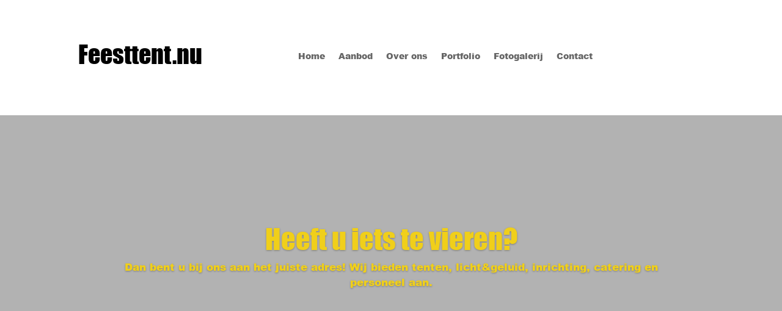

--- FILE ---
content_type: text/css
request_url: https://feesttent.nu/wp-content/et-cache/6/et-core-unified-6.min.css?ver=1765228202
body_size: 1167
content:
.wpcf7-form-control{width:100%;padding:12px!important;color:black!important;margin-top:10px!important;display:inline-block;border:4px black solid!important}.et_pb_button.et_pb_bg_layout_light,.wpcf7-response-output{background-color:black;color:#f1d01a;margin-top:10px!important;display:inline-block;border:4px black solid!important;border-radius:0}.et_pb_button.et_pb_bg_layout_light:hover{background-color:#f1d01a;color:black}.et_pb_button.et_pb_bg_layout_dark{background-color:#f1d01a!important;color:black!important;margin-top:10px!important;display:inline-block;border:4px #f1d01a solid!important;border-radius:0}.et_pb_button.et_pb_bg_layout_dark:hover{background-color:black!important;color:#f1d01a!important}.single_add_to_cart_button,.et_pb_contact_submit,#place_order,.wpcf7-submit{background-color:black!important;color:#f1d01a!important;margin-top:10px!important;display:inline-block;border:4px black solid!important;border-radius:0!important}.woocommerce-notices-wrapper .woocommerce-message .button,.woocommerce-cart-form__contents .button,.checkout-button,.shipping-calculator-button,.shipping-calculator-form button,.checkout_coupon button,.product-search-results .product-search-results-content .wps_add_to_cart a.add_to_cart_button{background-color:black!important;color:#f1d01a!important;margin-top:0px!important;display:inline-block;border:4px black solid!important;border-radius:0!important}.single_add_to_cart_button:hover,.et_pb_contact_submit:hover,.woocommerce-notices-wrapper .woocommerce-message .button:hover,.woocommerce-cart-form__contents .button:hover,.checkout-button:hover,.shipping-calculator-button:hover,.shipping-calculator-form button:hover,.checkout_coupon button:hover,#place_order:hover,.wpcf7-submit:hover,.product-search-results .product-search-results-content .wps_add_to_cart a.add_to_cart_button:hover{background-color:#f1d01a!important;color:black!important}.wpcf7-submit{font-size:20px}.shipping-calculator-button{display:block;padding-top:0.3em!important;padding-right:1em!important;padding-bottom:0.3em!important;padding-left:1em!important;text-align:center}.product-search-field{padding:10px!important;border:4px black solid!important;color:black}.product-search-results .product-search-results-content{background-color:#f1d01a;border:4px black solid;border-top:none}.product-search-results .product-search-results-content a{color:black}.shipping-calculator-form{margin-top:10px}.shipping-calculator-form button{width:50%}.et_pb_wc_cart_totals th{width:25%}body{color:black}h2.woocommerce-loop-category__title mark{display:none}h2.woocommerce-loop-category__title{text-align:center}h2.woocommerce-loop-product__title{text-align:center}body.tax-product_cat span.woocommerce-Price-amount.amount{text-align:center;color:black;width:100%;display:inline-block}.et_pb_gallery_pagination{border:none!important}#mobile_menu1{background-color:#f1d01a!important;border-top:none}.et_pb_menu_0_tb_header .mobile_nav .mobile_menu_bar::before{color:black!important}.mfp-bottom-bar .mfp-title{display:none}#aanbodrow img{object-fit:cover;height:254px}#tentaanbodrow img{object-fit:cover;height:450px}.woocommerce-notices-wrapper .woocommerce-message,.woocommerce-info{background-color:#f1d01a!important;color:black!important;border:4px black solid!important}.woocommerce-info a{background-color:black!important;color:#f1d01a!important;margin-top:0px!important;display:inline-block;border:4px black solid!important;border-radius:0!important;padding-left:20px;padding-right:20px;float:right}.woocommerce-info a:hover{background-color:#f1d01a!important;color:black!important}.productaddtocartmsg{margin-top:15px;display:inline-block}.woocommerce .cart_totals h2{display:none}.woocommerce .cart_totals{width:100%!important;float:none}.woocommerce-cart-form__cart-item .product-name a{color:black!important}.cart_totals.calculated_shipping{float:none!important;width:100%!important}.cart_totals small{color:black!important;font-size:11px;vertical-align:top}.woocommerce-cart-form__contents .coupon{display:none}.woocommerce table.shop_table{border:2px solid rgba(0,0,0,0.86)!important}.woocommerce table.shop_table td{border:none!important;border-bottom:0.2px solid rgba(0,0,0,0.86)!important}.woocommerce table.shop_table tbody:first-child tr:first-child th{border-bottom:0.2px solid rgba(0,0,0,0.86)!important}.woocommerce-cart .cart-collaterals .cart_totals tr th,.woocommerce table.shop_table tfoot th{border-top:none;border-bottom:0.2px solid rgba(0,0,0,0.86)!important}.woocommerce-cart table.cart img{width:100px}.checkout #payment{border:2px solid rgba(0,0,0,0.86)!important;background:none}#add_payment_method #payment ul.payment_methods,.woocommerce-cart #payment ul.payment_methods,.woocommerce-checkout #payment ul.payment_methods{border-bottom:0.2px solid rgba(0,0,0,0.86)!important}#add_payment_method #payment div.payment_box,.woocommerce-cart #payment div.payment_box,.woocommerce-checkout #payment div.payment_box{color:#f1d01a!important;background:black}#add_payment_method #payment div.payment_box::before,.woocommerce-cart #payment div.payment_box::before,.woocommerce-checkout #payment div.payment_box::before{content:"";display:block;border:1em solid black;border-right-color:transparent;border-left-color:transparent;border-top-color:transparent;position:absolute;top:-.75em;left:0;margin:-1em 0 0 2em}.woocommerce-privacy-policy-link{color:black;text-decoration:underline}.woocommerce form .form-row textarea{height:7em}.woocommerce form.checkout_coupon{border:2px solid rgba(0,0,0,0.86)!important;border-radius:none}.woocommerce .woocommerce-customer-details address{border:2px solid rgba(0,0,0,0.86)!important}.woocommerce-table a{color:black}body div.et_pb_slider .et_pb_slide_0.et_pb_slide .et_pb_slide_description .et_pb_slide_title,body div.et_pb_slider.et_pb_module .et_pb_slide_0.et_pb_slide .et_pb_slide_description .et_pb_slide_content{color:#f1d01a!important}body .et_pb_slider.et_pb_module .et_pb_slide_0_tb_body.et_pb_slide .et_pb_slide_description .et_pb_slide_content,body .et_pb_slider .et_pb_slide_0_tb_body.et_pb_slide .et_pb_slide_description h2.et_pb_slide_title{color:#f1d01a!important}.woocommerce ul.products li.product .price{color:black!important;text-align:center}.attachment-woocommerce_thumbnail,li.product-category img{height:190px!important;object-fit:scale-down}

--- FILE ---
content_type: text/css
request_url: https://feesttent.nu/wp-content/et-cache/6/et-core-unified-tb-168-tb-191-deferred-6.min.css?ver=1765228203
body_size: 811
content:
@font-face{font-family:"1MPACT";font-display:swap;src:url("https://feesttent.nu/wp-content/uploads/et-fonts/impact.ttf") format("truetype")}@font-face{font-family:"4rial Black";font-display:swap;src:url("https://feesttent.nu/wp-content/uploads/et-fonts/ariblk.ttf") format("truetype")}@font-face{font-family:"1MPACT";font-display:swap;src:url("https://feesttent.nu/wp-content/uploads/et-fonts/impact.ttf") format("truetype")}@font-face{font-family:"4rial Black";font-display:swap;src:url("https://feesttent.nu/wp-content/uploads/et-fonts/ariblk.ttf") format("truetype")}.et_pb_section_0_tb_footer.et_pb_section{background-color:#000000!important}@font-face{font-family:"1MPACT";font-display:swap;src:url("https://feesttent.nu/wp-content/uploads/et-fonts/impact.ttf") format("truetype")}@font-face{font-family:"4rial Black";font-display:swap;src:url("https://feesttent.nu/wp-content/uploads/et-fonts/ariblk.ttf") format("truetype")}.et_pb_section_3.et_pb_section{padding-top:80px;background-color:#f1d01a!important}.et_pb_section_3.section_has_divider.et_pb_top_divider .et_pb_top_inside_divider{background-image:url([data-uri]);background-size:100% 33px;top:0;height:33px;z-index:10;transform:scale(1,1)}.et_pb_text_2.et_pb_text,.et_pb_text_2 h1,.et_pb_text_4.et_pb_text,.et_pb_text_4 h1,.et_pb_text_5.et_pb_text,.et_pb_text_5 h1{color:#f1d01a!important}.et_pb_button_2,.et_pb_button_2:after,.et_pb_button_3,.et_pb_button_3:after,.et_pb_button_4,.et_pb_button_4:after,.et_pb_button_5,.et_pb_button_5:after,.et_pb_button_6,.et_pb_button_6:after,.et_pb_button_7,.et_pb_button_7:after{transition:all 300ms ease 0ms}.et_pb_icon_0{text-align:center}.et_pb_icon_0 .et_pb_icon_wrap .et-pb-icon{font-family:ETmodules!important;font-weight:400!important;color:#000000;font-size:200px}.et_pb_section_4.et_pb_section{padding-top:66px;background-color:#000000!important}.et_pb_section_4.section_has_divider.et_pb_top_divider .et_pb_top_inside_divider{background-image:url([data-uri]);background-size:100% 33px;top:0;height:33px;z-index:1;transform:scale(1,1)}.et_pb_text_4,.et_pb_row_7{background-color:RGBA(255,255,255,0)}.et_pb_blurb_5.et_pb_blurb .et_pb_module_header,.et_pb_blurb_5.et_pb_blurb .et_pb_module_header a,.et_pb_blurb_6.et_pb_blurb .et_pb_module_header,.et_pb_blurb_6.et_pb_blurb .et_pb_module_header a,.et_pb_blurb_7.et_pb_blurb .et_pb_module_header,.et_pb_blurb_7.et_pb_blurb .et_pb_module_header a{color:gcid-c25e1efe-7283-4f5a-ae30-a60b405fa419!important}.et_pb_blurb_5.et_pb_blurb,.et_pb_blurb_6.et_pb_blurb,.et_pb_blurb_7.et_pb_blurb{color:gcid-c25e1efe-7283-4f5a-ae30-a60b405fa419!important;background-color:RGBA(255,255,255,0);min-height:520px;padding-top:20px!important;padding-right:20px!important;padding-bottom:20px!important;padding-left:20px!important;margin-bottom:0px!important}.et_pb_button_3_wrapper,.et_pb_button_4_wrapper,.et_pb_button_5_wrapper,.et_pb_button_6_wrapper,.et_pb_button_7_wrapper{margin-top:20px!important;margin-bottom:20px!important}.et_pb_section_5.et_pb_section{background-color:#f1d01a!important}.et_pb_column_11,.et_pb_column_12,.et_pb_column_13{background-color:#f1d01a}@media only screen and (max-width:980px){.et_pb_icon_0{margin-left:auto;margin-right:auto}}@media only screen and (max-width:767px){.et_pb_icon_0{margin-left:auto;margin-right:auto}}